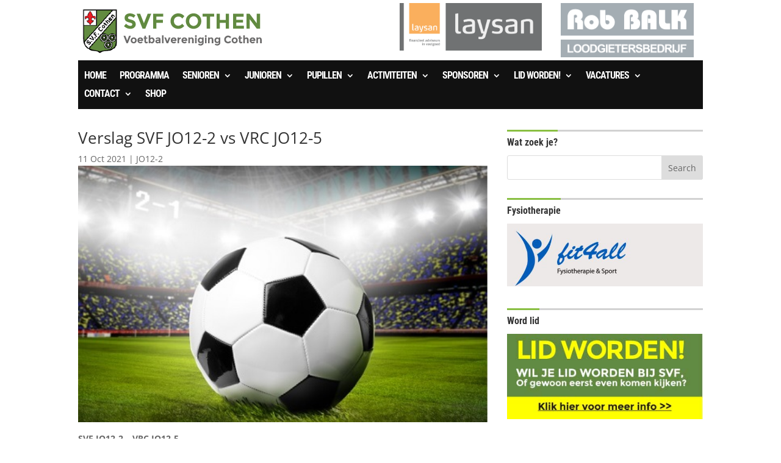

--- FILE ---
content_type: text/css
request_url: https://www.svfcothen.nl/wp-content/themes/svf/style.css?ver=4.27.4
body_size: 487
content:
/*
 Theme Name:     SVF
 Theme URI:      https://www.stric.nl
 Description:    Child Theme
 Template:       Divi
 Version:        1.0.0
*/
 
 
/* =Theme customization starts here
------------------------------------------------------- */


.post-items {
	
}

.post-item {
	
}

.post-item .post-image {
	position: relative;
	width: 100%;
	height: 130px;
	overflow: hidden;
}


.post-item .post-image img {
/*	position: relative;
	display: block;
	max-width: 100%;
	height: auto;*/
	width: 100%;
	height: 100%;
	object-fit: cover;
}

.post-item .post-image .category {
	position: absolute;
	top: 0;
	left: 0;
	background: #97D349;
	color: #fff;
	padding: 3px 10px;
	text-transform: uppercase;
}

.post-item h5,
.post-sponsor h5,
.post-activiteit h5, {
	color: #333333;
	font-size: 14px;
	font-weight: 600;
	padding: 10px 0px;
}

.post-sponsor .post-image,
.post-activiteit .post-image {
	position: relative;
	width: 100%;
	height: 200px;
	overflow: hidden;
}

.post-sponsor .post-image .category,
.post-activiteit .post-image .category {
	position: absolute;
	top: 0;
	left: 0;
	background: #97D349;
	color: #fff;
	padding: 3px 10px;
	text-transform: uppercase;
}

.post-row {
	display: flex;
	column-gap: 20px;
}

.post-row-3 .post-item {
	width: 30%;
	
}



input[type="text"], input[type="email"], input[type="password"], input[type="url"], textarea {
    display: block;
    width: 100%;
    height: 34px;
    padding: 6px 12px;
    font-size: 14px;
    line-height: 1.428571429;
    color: #555;
    background-color: #fff;
    background-image: none;
    border: 1px solid #e5e5e5;
    -webkit-transition: border-color ease-in-out .15s,box-shadow ease-in-out .15s;
    transition: border-color ease-in-out .15s,box-shadow ease-in-out .15s;
}

input[type="submit"] {
    border: 0;
    padding: 6px 10px;
    color: #fff;
    -webkit-transition: all 400ms;
    -moz-transition: all 400ms;
    -o-transition: all 400ms;
    -ms-transition: all 400ms;
    transition: all 400ms;
	background: #97D349;
}